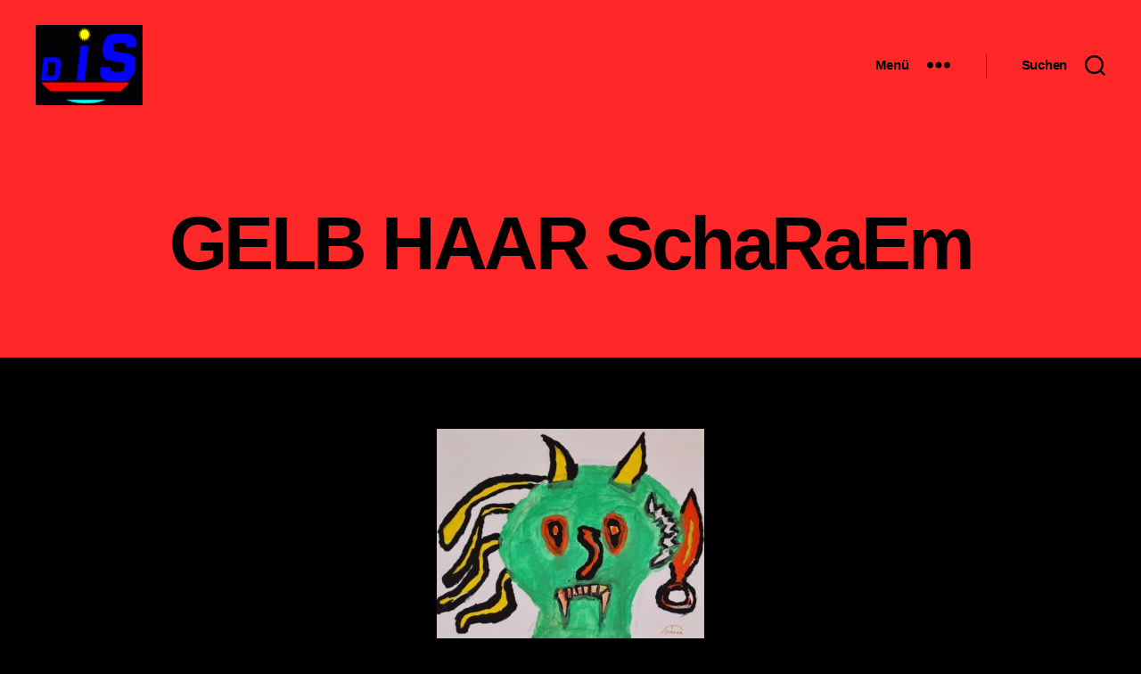

--- FILE ---
content_type: text/html; charset=UTF-8
request_url: https://www.dis-film.at/gelb-haar/
body_size: 14682
content:
<!DOCTYPE html>

<html class="no-js" lang="de">

	<head>

		<meta charset="UTF-8">
		<meta name="viewport" content="width=device-width, initial-scale=1.0" >

		<link rel="profile" href="https://gmpg.org/xfn/11">

		<title>GELB HAAR    SchaRaEm &#8211; DIS &#8211; FILM &#8211; k u n s t</title>
<meta name='robots' content='max-image-preview:large' />
<link rel='dns-prefetch' href='//dis-film.at' />
<link rel="alternate" type="application/rss+xml" title="DIS - FILM - k u n s t &raquo; Feed" href="https://www.dis-film.at/feed/" />
<link rel="alternate" type="application/rss+xml" title="DIS - FILM - k u n s t &raquo; Kommentar-Feed" href="https://www.dis-film.at/comments/feed/" />
<link rel="alternate" title="oEmbed (JSON)" type="application/json+oembed" href="https://www.dis-film.at/wp-json/oembed/1.0/embed?url=https%3A%2F%2Fwww.dis-film.at%2Fgelb-haar%2F" />
<link rel="alternate" title="oEmbed (XML)" type="text/xml+oembed" href="https://www.dis-film.at/wp-json/oembed/1.0/embed?url=https%3A%2F%2Fwww.dis-film.at%2Fgelb-haar%2F&#038;format=xml" />
<style id='wp-img-auto-sizes-contain-inline-css'>
img:is([sizes=auto i],[sizes^="auto," i]){contain-intrinsic-size:3000px 1500px}
/*# sourceURL=wp-img-auto-sizes-contain-inline-css */
</style>
<style id='wp-emoji-styles-inline-css'>

	img.wp-smiley, img.emoji {
		display: inline !important;
		border: none !important;
		box-shadow: none !important;
		height: 1em !important;
		width: 1em !important;
		margin: 0 0.07em !important;
		vertical-align: -0.1em !important;
		background: none !important;
		padding: 0 !important;
	}
/*# sourceURL=wp-emoji-styles-inline-css */
</style>
<style id='wp-block-library-inline-css'>
:root{--wp-block-synced-color:#7a00df;--wp-block-synced-color--rgb:122,0,223;--wp-bound-block-color:var(--wp-block-synced-color);--wp-editor-canvas-background:#ddd;--wp-admin-theme-color:#007cba;--wp-admin-theme-color--rgb:0,124,186;--wp-admin-theme-color-darker-10:#006ba1;--wp-admin-theme-color-darker-10--rgb:0,107,160.5;--wp-admin-theme-color-darker-20:#005a87;--wp-admin-theme-color-darker-20--rgb:0,90,135;--wp-admin-border-width-focus:2px}@media (min-resolution:192dpi){:root{--wp-admin-border-width-focus:1.5px}}.wp-element-button{cursor:pointer}:root .has-very-light-gray-background-color{background-color:#eee}:root .has-very-dark-gray-background-color{background-color:#313131}:root .has-very-light-gray-color{color:#eee}:root .has-very-dark-gray-color{color:#313131}:root .has-vivid-green-cyan-to-vivid-cyan-blue-gradient-background{background:linear-gradient(135deg,#00d084,#0693e3)}:root .has-purple-crush-gradient-background{background:linear-gradient(135deg,#34e2e4,#4721fb 50%,#ab1dfe)}:root .has-hazy-dawn-gradient-background{background:linear-gradient(135deg,#faaca8,#dad0ec)}:root .has-subdued-olive-gradient-background{background:linear-gradient(135deg,#fafae1,#67a671)}:root .has-atomic-cream-gradient-background{background:linear-gradient(135deg,#fdd79a,#004a59)}:root .has-nightshade-gradient-background{background:linear-gradient(135deg,#330968,#31cdcf)}:root .has-midnight-gradient-background{background:linear-gradient(135deg,#020381,#2874fc)}:root{--wp--preset--font-size--normal:16px;--wp--preset--font-size--huge:42px}.has-regular-font-size{font-size:1em}.has-larger-font-size{font-size:2.625em}.has-normal-font-size{font-size:var(--wp--preset--font-size--normal)}.has-huge-font-size{font-size:var(--wp--preset--font-size--huge)}.has-text-align-center{text-align:center}.has-text-align-left{text-align:left}.has-text-align-right{text-align:right}.has-fit-text{white-space:nowrap!important}#end-resizable-editor-section{display:none}.aligncenter{clear:both}.items-justified-left{justify-content:flex-start}.items-justified-center{justify-content:center}.items-justified-right{justify-content:flex-end}.items-justified-space-between{justify-content:space-between}.screen-reader-text{border:0;clip-path:inset(50%);height:1px;margin:-1px;overflow:hidden;padding:0;position:absolute;width:1px;word-wrap:normal!important}.screen-reader-text:focus{background-color:#ddd;clip-path:none;color:#444;display:block;font-size:1em;height:auto;left:5px;line-height:normal;padding:15px 23px 14px;text-decoration:none;top:5px;width:auto;z-index:100000}html :where(.has-border-color){border-style:solid}html :where([style*=border-top-color]){border-top-style:solid}html :where([style*=border-right-color]){border-right-style:solid}html :where([style*=border-bottom-color]){border-bottom-style:solid}html :where([style*=border-left-color]){border-left-style:solid}html :where([style*=border-width]){border-style:solid}html :where([style*=border-top-width]){border-top-style:solid}html :where([style*=border-right-width]){border-right-style:solid}html :where([style*=border-bottom-width]){border-bottom-style:solid}html :where([style*=border-left-width]){border-left-style:solid}html :where(img[class*=wp-image-]){height:auto;max-width:100%}:where(figure){margin:0 0 1em}html :where(.is-position-sticky){--wp-admin--admin-bar--position-offset:var(--wp-admin--admin-bar--height,0px)}@media screen and (max-width:600px){html :where(.is-position-sticky){--wp-admin--admin-bar--position-offset:0px}}

/*# sourceURL=wp-block-library-inline-css */
</style><style id='global-styles-inline-css'>
:root{--wp--preset--aspect-ratio--square: 1;--wp--preset--aspect-ratio--4-3: 4/3;--wp--preset--aspect-ratio--3-4: 3/4;--wp--preset--aspect-ratio--3-2: 3/2;--wp--preset--aspect-ratio--2-3: 2/3;--wp--preset--aspect-ratio--16-9: 16/9;--wp--preset--aspect-ratio--9-16: 9/16;--wp--preset--color--black: #000000;--wp--preset--color--cyan-bluish-gray: #abb8c3;--wp--preset--color--white: #ffffff;--wp--preset--color--pale-pink: #f78da7;--wp--preset--color--vivid-red: #cf2e2e;--wp--preset--color--luminous-vivid-orange: #ff6900;--wp--preset--color--luminous-vivid-amber: #fcb900;--wp--preset--color--light-green-cyan: #7bdcb5;--wp--preset--color--vivid-green-cyan: #00d084;--wp--preset--color--pale-cyan-blue: #8ed1fc;--wp--preset--color--vivid-cyan-blue: #0693e3;--wp--preset--color--vivid-purple: #9b51e0;--wp--preset--color--accent: #d9305d;--wp--preset--color--primary: #ffffff;--wp--preset--color--secondary: #7c7c7c;--wp--preset--color--subtle-background: #262626;--wp--preset--color--background: #000000;--wp--preset--gradient--vivid-cyan-blue-to-vivid-purple: linear-gradient(135deg,rgb(6,147,227) 0%,rgb(155,81,224) 100%);--wp--preset--gradient--light-green-cyan-to-vivid-green-cyan: linear-gradient(135deg,rgb(122,220,180) 0%,rgb(0,208,130) 100%);--wp--preset--gradient--luminous-vivid-amber-to-luminous-vivid-orange: linear-gradient(135deg,rgb(252,185,0) 0%,rgb(255,105,0) 100%);--wp--preset--gradient--luminous-vivid-orange-to-vivid-red: linear-gradient(135deg,rgb(255,105,0) 0%,rgb(207,46,46) 100%);--wp--preset--gradient--very-light-gray-to-cyan-bluish-gray: linear-gradient(135deg,rgb(238,238,238) 0%,rgb(169,184,195) 100%);--wp--preset--gradient--cool-to-warm-spectrum: linear-gradient(135deg,rgb(74,234,220) 0%,rgb(151,120,209) 20%,rgb(207,42,186) 40%,rgb(238,44,130) 60%,rgb(251,105,98) 80%,rgb(254,248,76) 100%);--wp--preset--gradient--blush-light-purple: linear-gradient(135deg,rgb(255,206,236) 0%,rgb(152,150,240) 100%);--wp--preset--gradient--blush-bordeaux: linear-gradient(135deg,rgb(254,205,165) 0%,rgb(254,45,45) 50%,rgb(107,0,62) 100%);--wp--preset--gradient--luminous-dusk: linear-gradient(135deg,rgb(255,203,112) 0%,rgb(199,81,192) 50%,rgb(65,88,208) 100%);--wp--preset--gradient--pale-ocean: linear-gradient(135deg,rgb(255,245,203) 0%,rgb(182,227,212) 50%,rgb(51,167,181) 100%);--wp--preset--gradient--electric-grass: linear-gradient(135deg,rgb(202,248,128) 0%,rgb(113,206,126) 100%);--wp--preset--gradient--midnight: linear-gradient(135deg,rgb(2,3,129) 0%,rgb(40,116,252) 100%);--wp--preset--font-size--small: 18px;--wp--preset--font-size--medium: 20px;--wp--preset--font-size--large: 26.25px;--wp--preset--font-size--x-large: 42px;--wp--preset--font-size--normal: 21px;--wp--preset--font-size--larger: 32px;--wp--preset--spacing--20: 0.44rem;--wp--preset--spacing--30: 0.67rem;--wp--preset--spacing--40: 1rem;--wp--preset--spacing--50: 1.5rem;--wp--preset--spacing--60: 2.25rem;--wp--preset--spacing--70: 3.38rem;--wp--preset--spacing--80: 5.06rem;--wp--preset--shadow--natural: 6px 6px 9px rgba(0, 0, 0, 0.2);--wp--preset--shadow--deep: 12px 12px 50px rgba(0, 0, 0, 0.4);--wp--preset--shadow--sharp: 6px 6px 0px rgba(0, 0, 0, 0.2);--wp--preset--shadow--outlined: 6px 6px 0px -3px rgb(255, 255, 255), 6px 6px rgb(0, 0, 0);--wp--preset--shadow--crisp: 6px 6px 0px rgb(0, 0, 0);}:where(.is-layout-flex){gap: 0.5em;}:where(.is-layout-grid){gap: 0.5em;}body .is-layout-flex{display: flex;}.is-layout-flex{flex-wrap: wrap;align-items: center;}.is-layout-flex > :is(*, div){margin: 0;}body .is-layout-grid{display: grid;}.is-layout-grid > :is(*, div){margin: 0;}:where(.wp-block-columns.is-layout-flex){gap: 2em;}:where(.wp-block-columns.is-layout-grid){gap: 2em;}:where(.wp-block-post-template.is-layout-flex){gap: 1.25em;}:where(.wp-block-post-template.is-layout-grid){gap: 1.25em;}.has-black-color{color: var(--wp--preset--color--black) !important;}.has-cyan-bluish-gray-color{color: var(--wp--preset--color--cyan-bluish-gray) !important;}.has-white-color{color: var(--wp--preset--color--white) !important;}.has-pale-pink-color{color: var(--wp--preset--color--pale-pink) !important;}.has-vivid-red-color{color: var(--wp--preset--color--vivid-red) !important;}.has-luminous-vivid-orange-color{color: var(--wp--preset--color--luminous-vivid-orange) !important;}.has-luminous-vivid-amber-color{color: var(--wp--preset--color--luminous-vivid-amber) !important;}.has-light-green-cyan-color{color: var(--wp--preset--color--light-green-cyan) !important;}.has-vivid-green-cyan-color{color: var(--wp--preset--color--vivid-green-cyan) !important;}.has-pale-cyan-blue-color{color: var(--wp--preset--color--pale-cyan-blue) !important;}.has-vivid-cyan-blue-color{color: var(--wp--preset--color--vivid-cyan-blue) !important;}.has-vivid-purple-color{color: var(--wp--preset--color--vivid-purple) !important;}.has-black-background-color{background-color: var(--wp--preset--color--black) !important;}.has-cyan-bluish-gray-background-color{background-color: var(--wp--preset--color--cyan-bluish-gray) !important;}.has-white-background-color{background-color: var(--wp--preset--color--white) !important;}.has-pale-pink-background-color{background-color: var(--wp--preset--color--pale-pink) !important;}.has-vivid-red-background-color{background-color: var(--wp--preset--color--vivid-red) !important;}.has-luminous-vivid-orange-background-color{background-color: var(--wp--preset--color--luminous-vivid-orange) !important;}.has-luminous-vivid-amber-background-color{background-color: var(--wp--preset--color--luminous-vivid-amber) !important;}.has-light-green-cyan-background-color{background-color: var(--wp--preset--color--light-green-cyan) !important;}.has-vivid-green-cyan-background-color{background-color: var(--wp--preset--color--vivid-green-cyan) !important;}.has-pale-cyan-blue-background-color{background-color: var(--wp--preset--color--pale-cyan-blue) !important;}.has-vivid-cyan-blue-background-color{background-color: var(--wp--preset--color--vivid-cyan-blue) !important;}.has-vivid-purple-background-color{background-color: var(--wp--preset--color--vivid-purple) !important;}.has-black-border-color{border-color: var(--wp--preset--color--black) !important;}.has-cyan-bluish-gray-border-color{border-color: var(--wp--preset--color--cyan-bluish-gray) !important;}.has-white-border-color{border-color: var(--wp--preset--color--white) !important;}.has-pale-pink-border-color{border-color: var(--wp--preset--color--pale-pink) !important;}.has-vivid-red-border-color{border-color: var(--wp--preset--color--vivid-red) !important;}.has-luminous-vivid-orange-border-color{border-color: var(--wp--preset--color--luminous-vivid-orange) !important;}.has-luminous-vivid-amber-border-color{border-color: var(--wp--preset--color--luminous-vivid-amber) !important;}.has-light-green-cyan-border-color{border-color: var(--wp--preset--color--light-green-cyan) !important;}.has-vivid-green-cyan-border-color{border-color: var(--wp--preset--color--vivid-green-cyan) !important;}.has-pale-cyan-blue-border-color{border-color: var(--wp--preset--color--pale-cyan-blue) !important;}.has-vivid-cyan-blue-border-color{border-color: var(--wp--preset--color--vivid-cyan-blue) !important;}.has-vivid-purple-border-color{border-color: var(--wp--preset--color--vivid-purple) !important;}.has-vivid-cyan-blue-to-vivid-purple-gradient-background{background: var(--wp--preset--gradient--vivid-cyan-blue-to-vivid-purple) !important;}.has-light-green-cyan-to-vivid-green-cyan-gradient-background{background: var(--wp--preset--gradient--light-green-cyan-to-vivid-green-cyan) !important;}.has-luminous-vivid-amber-to-luminous-vivid-orange-gradient-background{background: var(--wp--preset--gradient--luminous-vivid-amber-to-luminous-vivid-orange) !important;}.has-luminous-vivid-orange-to-vivid-red-gradient-background{background: var(--wp--preset--gradient--luminous-vivid-orange-to-vivid-red) !important;}.has-very-light-gray-to-cyan-bluish-gray-gradient-background{background: var(--wp--preset--gradient--very-light-gray-to-cyan-bluish-gray) !important;}.has-cool-to-warm-spectrum-gradient-background{background: var(--wp--preset--gradient--cool-to-warm-spectrum) !important;}.has-blush-light-purple-gradient-background{background: var(--wp--preset--gradient--blush-light-purple) !important;}.has-blush-bordeaux-gradient-background{background: var(--wp--preset--gradient--blush-bordeaux) !important;}.has-luminous-dusk-gradient-background{background: var(--wp--preset--gradient--luminous-dusk) !important;}.has-pale-ocean-gradient-background{background: var(--wp--preset--gradient--pale-ocean) !important;}.has-electric-grass-gradient-background{background: var(--wp--preset--gradient--electric-grass) !important;}.has-midnight-gradient-background{background: var(--wp--preset--gradient--midnight) !important;}.has-small-font-size{font-size: var(--wp--preset--font-size--small) !important;}.has-medium-font-size{font-size: var(--wp--preset--font-size--medium) !important;}.has-large-font-size{font-size: var(--wp--preset--font-size--large) !important;}.has-x-large-font-size{font-size: var(--wp--preset--font-size--x-large) !important;}
/*# sourceURL=global-styles-inline-css */
</style>

<style id='classic-theme-styles-inline-css'>
/*! This file is auto-generated */
.wp-block-button__link{color:#fff;background-color:#32373c;border-radius:9999px;box-shadow:none;text-decoration:none;padding:calc(.667em + 2px) calc(1.333em + 2px);font-size:1.125em}.wp-block-file__button{background:#32373c;color:#fff;text-decoration:none}
/*# sourceURL=/wp-includes/css/classic-themes.min.css */
</style>
<link rel='stylesheet' id='twentytwenty-style-css' href='https://dis-film.at/wp-content/themes/twentytwenty/style.css?ver=2.2' media='all' />
<style id='twentytwenty-style-inline-css'>
.color-accent,.color-accent-hover:hover,.color-accent-hover:focus,:root .has-accent-color,.has-drop-cap:not(:focus):first-letter,.wp-block-button.is-style-outline,a { color: #d9305d; }blockquote,.border-color-accent,.border-color-accent-hover:hover,.border-color-accent-hover:focus { border-color: #d9305d; }button,.button,.faux-button,.wp-block-button__link,.wp-block-file .wp-block-file__button,input[type="button"],input[type="reset"],input[type="submit"],.bg-accent,.bg-accent-hover:hover,.bg-accent-hover:focus,:root .has-accent-background-color,.comment-reply-link { background-color: #d9305d; }.fill-children-accent,.fill-children-accent * { fill: #d9305d; }:root .has-background-color,button,.button,.faux-button,.wp-block-button__link,.wp-block-file__button,input[type="button"],input[type="reset"],input[type="submit"],.wp-block-button,.comment-reply-link,.has-background.has-primary-background-color:not(.has-text-color),.has-background.has-primary-background-color *:not(.has-text-color),.has-background.has-accent-background-color:not(.has-text-color),.has-background.has-accent-background-color *:not(.has-text-color) { color: #000000; }:root .has-background-background-color { background-color: #000000; }body,.entry-title a,:root .has-primary-color { color: #ffffff; }:root .has-primary-background-color { background-color: #ffffff; }cite,figcaption,.wp-caption-text,.post-meta,.entry-content .wp-block-archives li,.entry-content .wp-block-categories li,.entry-content .wp-block-latest-posts li,.wp-block-latest-comments__comment-date,.wp-block-latest-posts__post-date,.wp-block-embed figcaption,.wp-block-image figcaption,.wp-block-pullquote cite,.comment-metadata,.comment-respond .comment-notes,.comment-respond .logged-in-as,.pagination .dots,.entry-content hr:not(.has-background),hr.styled-separator,:root .has-secondary-color { color: #7c7c7c; }:root .has-secondary-background-color { background-color: #7c7c7c; }pre,fieldset,input,textarea,table,table *,hr { border-color: #262626; }caption,code,code,kbd,samp,.wp-block-table.is-style-stripes tbody tr:nth-child(odd),:root .has-subtle-background-background-color { background-color: #262626; }.wp-block-table.is-style-stripes { border-bottom-color: #262626; }.wp-block-latest-posts.is-grid li { border-top-color: #262626; }:root .has-subtle-background-color { color: #262626; }body:not(.overlay-header) .primary-menu > li > a,body:not(.overlay-header) .primary-menu > li > .icon,.modal-menu a,.footer-menu a, .footer-widgets a,#site-footer .wp-block-button.is-style-outline,.wp-block-pullquote:before,.singular:not(.overlay-header) .entry-header a,.archive-header a,.header-footer-group .color-accent,.header-footer-group .color-accent-hover:hover { color: #420011; }.social-icons a,#site-footer button:not(.toggle),#site-footer .button,#site-footer .faux-button,#site-footer .wp-block-button__link,#site-footer .wp-block-file__button,#site-footer input[type="button"],#site-footer input[type="reset"],#site-footer input[type="submit"] { background-color: #420011; }.social-icons a,body:not(.overlay-header) .primary-menu ul,.header-footer-group button,.header-footer-group .button,.header-footer-group .faux-button,.header-footer-group .wp-block-button:not(.is-style-outline) .wp-block-button__link,.header-footer-group .wp-block-file__button,.header-footer-group input[type="button"],.header-footer-group input[type="reset"],.header-footer-group input[type="submit"] { color: #ff2828; }#site-header,.footer-nav-widgets-wrapper,#site-footer,.menu-modal,.menu-modal-inner,.search-modal-inner,.archive-header,.singular .entry-header,.singular .featured-media:before,.wp-block-pullquote:before { background-color: #ff2828; }.header-footer-group,body:not(.overlay-header) #site-header .toggle,.menu-modal .toggle { color: #000000; }body:not(.overlay-header) .primary-menu ul { background-color: #000000; }body:not(.overlay-header) .primary-menu > li > ul:after { border-bottom-color: #000000; }body:not(.overlay-header) .primary-menu ul ul:after { border-left-color: #000000; }.site-description,body:not(.overlay-header) .toggle-inner .toggle-text,.widget .post-date,.widget .rss-date,.widget_archive li,.widget_categories li,.widget cite,.widget_pages li,.widget_meta li,.widget_nav_menu li,.powered-by-wordpress,.to-the-top,.singular .entry-header .post-meta,.singular:not(.overlay-header) .entry-header .post-meta a { color: #220b0b; }.header-footer-group pre,.header-footer-group fieldset,.header-footer-group input,.header-footer-group textarea,.header-footer-group table,.header-footer-group table *,.footer-nav-widgets-wrapper,#site-footer,.menu-modal nav *,.footer-widgets-outer-wrapper,.footer-top { border-color: #d90202; }.header-footer-group table caption,body:not(.overlay-header) .header-inner .toggle-wrapper::before { background-color: #d90202; }
/*# sourceURL=twentytwenty-style-inline-css */
</style>
<link rel='stylesheet' id='twentytwenty-print-style-css' href='https://dis-film.at/wp-content/themes/twentytwenty/print.css?ver=2.2' media='print' />
<script src="https://dis-film.at/wp-content/themes/twentytwenty/assets/js/index.js?ver=2.2" id="twentytwenty-js-js" async></script>
<link rel="https://api.w.org/" href="https://www.dis-film.at/wp-json/" /><link rel="alternate" title="JSON" type="application/json" href="https://www.dis-film.at/wp-json/wp/v2/pages/740" /><link rel="EditURI" type="application/rsd+xml" title="RSD" href="https://www.dis-film.at/xmlrpc.php?rsd" />
<meta name="generator" content="WordPress 6.9" />
<link rel="canonical" href="https://www.dis-film.at/gelb-haar/" />
<link rel='shortlink' href='https://www.dis-film.at/?p=740' />
	<script>document.documentElement.className = document.documentElement.className.replace( 'no-js', 'js' );</script>
	<style id="custom-background-css">
body.custom-background { background-color: #000000; }
</style>
	
	</head>

	<body class="wp-singular page-template-default page page-id-740 custom-background wp-custom-logo wp-embed-responsive wp-theme-twentytwenty singular enable-search-modal missing-post-thumbnail has-no-pagination not-showing-comments show-avatars footer-top-visible">

		<a class="skip-link screen-reader-text" href="#site-content">Direkt zum Inhalt wechseln</a>
		<header id="site-header" class="header-footer-group">

			<div class="header-inner section-inner">

				<div class="header-titles-wrapper">

					
						<button class="toggle search-toggle mobile-search-toggle" data-toggle-target=".search-modal" data-toggle-body-class="showing-search-modal" data-set-focus=".search-modal .search-field" aria-expanded="false">
							<span class="toggle-inner">
								<span class="toggle-icon">
									<svg class="svg-icon" aria-hidden="true" role="img" focusable="false" xmlns="http://www.w3.org/2000/svg" width="23" height="23" viewBox="0 0 23 23"><path d="M38.710696,48.0601792 L43,52.3494831 L41.3494831,54 L37.0601792,49.710696 C35.2632422,51.1481185 32.9839107,52.0076499 30.5038249,52.0076499 C24.7027226,52.0076499 20,47.3049272 20,41.5038249 C20,35.7027226 24.7027226,31 30.5038249,31 C36.3049272,31 41.0076499,35.7027226 41.0076499,41.5038249 C41.0076499,43.9839107 40.1481185,46.2632422 38.710696,48.0601792 Z M36.3875844,47.1716785 C37.8030221,45.7026647 38.6734666,43.7048964 38.6734666,41.5038249 C38.6734666,36.9918565 35.0157934,33.3341833 30.5038249,33.3341833 C25.9918565,33.3341833 22.3341833,36.9918565 22.3341833,41.5038249 C22.3341833,46.0157934 25.9918565,49.6734666 30.5038249,49.6734666 C32.7048964,49.6734666 34.7026647,48.8030221 36.1716785,47.3875844 C36.2023931,47.347638 36.2360451,47.3092237 36.2726343,47.2726343 C36.3092237,47.2360451 36.347638,47.2023931 36.3875844,47.1716785 Z" transform="translate(-20 -31)" /></svg>								</span>
								<span class="toggle-text">Suchen</span>
							</span>
						</button><!-- .search-toggle -->

					
					<div class="header-titles">

						<div class="site-logo faux-heading"><a href="https://www.dis-film.at/" class="custom-logo-link" rel="home"><img width="124" height="93" style="height: 93px;" src="https://dis-film.at/wp-content/uploads/2017/11/cropped-cropped-DISLogo-1.gif" class="custom-logo" alt="DIS &#8211; FILM &#8211; k u n s t" decoding="async" /></a><span class="screen-reader-text">DIS - FILM - k u n s t</span></div>
					</div><!-- .header-titles -->

					<button class="toggle nav-toggle mobile-nav-toggle" data-toggle-target=".menu-modal"  data-toggle-body-class="showing-menu-modal" aria-expanded="false" data-set-focus=".close-nav-toggle">
						<span class="toggle-inner">
							<span class="toggle-icon">
								<svg class="svg-icon" aria-hidden="true" role="img" focusable="false" xmlns="http://www.w3.org/2000/svg" width="26" height="7" viewBox="0 0 26 7"><path fill-rule="evenodd" d="M332.5,45 C330.567003,45 329,43.4329966 329,41.5 C329,39.5670034 330.567003,38 332.5,38 C334.432997,38 336,39.5670034 336,41.5 C336,43.4329966 334.432997,45 332.5,45 Z M342,45 C340.067003,45 338.5,43.4329966 338.5,41.5 C338.5,39.5670034 340.067003,38 342,38 C343.932997,38 345.5,39.5670034 345.5,41.5 C345.5,43.4329966 343.932997,45 342,45 Z M351.5,45 C349.567003,45 348,43.4329966 348,41.5 C348,39.5670034 349.567003,38 351.5,38 C353.432997,38 355,39.5670034 355,41.5 C355,43.4329966 353.432997,45 351.5,45 Z" transform="translate(-329 -38)" /></svg>							</span>
							<span class="toggle-text">Menü</span>
						</span>
					</button><!-- .nav-toggle -->

				</div><!-- .header-titles-wrapper -->

				<div class="header-navigation-wrapper">

					
						<div class="header-toggles hide-no-js">

						
							<div class="toggle-wrapper nav-toggle-wrapper has-expanded-menu">

								<button class="toggle nav-toggle desktop-nav-toggle" data-toggle-target=".menu-modal" data-toggle-body-class="showing-menu-modal" aria-expanded="false" data-set-focus=".close-nav-toggle">
									<span class="toggle-inner">
										<span class="toggle-text">Menü</span>
										<span class="toggle-icon">
											<svg class="svg-icon" aria-hidden="true" role="img" focusable="false" xmlns="http://www.w3.org/2000/svg" width="26" height="7" viewBox="0 0 26 7"><path fill-rule="evenodd" d="M332.5,45 C330.567003,45 329,43.4329966 329,41.5 C329,39.5670034 330.567003,38 332.5,38 C334.432997,38 336,39.5670034 336,41.5 C336,43.4329966 334.432997,45 332.5,45 Z M342,45 C340.067003,45 338.5,43.4329966 338.5,41.5 C338.5,39.5670034 340.067003,38 342,38 C343.932997,38 345.5,39.5670034 345.5,41.5 C345.5,43.4329966 343.932997,45 342,45 Z M351.5,45 C349.567003,45 348,43.4329966 348,41.5 C348,39.5670034 349.567003,38 351.5,38 C353.432997,38 355,39.5670034 355,41.5 C355,43.4329966 353.432997,45 351.5,45 Z" transform="translate(-329 -38)" /></svg>										</span>
									</span>
								</button><!-- .nav-toggle -->

							</div><!-- .nav-toggle-wrapper -->

							
							<div class="toggle-wrapper search-toggle-wrapper">

								<button class="toggle search-toggle desktop-search-toggle" data-toggle-target=".search-modal" data-toggle-body-class="showing-search-modal" data-set-focus=".search-modal .search-field" aria-expanded="false">
									<span class="toggle-inner">
										<svg class="svg-icon" aria-hidden="true" role="img" focusable="false" xmlns="http://www.w3.org/2000/svg" width="23" height="23" viewBox="0 0 23 23"><path d="M38.710696,48.0601792 L43,52.3494831 L41.3494831,54 L37.0601792,49.710696 C35.2632422,51.1481185 32.9839107,52.0076499 30.5038249,52.0076499 C24.7027226,52.0076499 20,47.3049272 20,41.5038249 C20,35.7027226 24.7027226,31 30.5038249,31 C36.3049272,31 41.0076499,35.7027226 41.0076499,41.5038249 C41.0076499,43.9839107 40.1481185,46.2632422 38.710696,48.0601792 Z M36.3875844,47.1716785 C37.8030221,45.7026647 38.6734666,43.7048964 38.6734666,41.5038249 C38.6734666,36.9918565 35.0157934,33.3341833 30.5038249,33.3341833 C25.9918565,33.3341833 22.3341833,36.9918565 22.3341833,41.5038249 C22.3341833,46.0157934 25.9918565,49.6734666 30.5038249,49.6734666 C32.7048964,49.6734666 34.7026647,48.8030221 36.1716785,47.3875844 C36.2023931,47.347638 36.2360451,47.3092237 36.2726343,47.2726343 C36.3092237,47.2360451 36.347638,47.2023931 36.3875844,47.1716785 Z" transform="translate(-20 -31)" /></svg>										<span class="toggle-text">Suchen</span>
									</span>
								</button><!-- .search-toggle -->

							</div>

							
						</div><!-- .header-toggles -->
						
				</div><!-- .header-navigation-wrapper -->

			</div><!-- .header-inner -->

			<div class="search-modal cover-modal header-footer-group" data-modal-target-string=".search-modal" role="dialog" aria-modal="true" aria-label="Suche">

	<div class="search-modal-inner modal-inner">

		<div class="section-inner">

			<form role="search" aria-label="Suche nach:" method="get" class="search-form" action="https://www.dis-film.at/">
	<label for="search-form-1">
		<span class="screen-reader-text">
			Suche nach:		</span>
		<input type="search" id="search-form-1" class="search-field" placeholder="Suche &hellip;" value="" name="s" />
	</label>
	<input type="submit" class="search-submit" value="Suchen" />
</form>

			<button class="toggle search-untoggle close-search-toggle fill-children-current-color" data-toggle-target=".search-modal" data-toggle-body-class="showing-search-modal" data-set-focus=".search-modal .search-field">
				<span class="screen-reader-text">
					Suche schließen				</span>
				<svg class="svg-icon" aria-hidden="true" role="img" focusable="false" xmlns="http://www.w3.org/2000/svg" width="16" height="16" viewBox="0 0 16 16"><polygon fill="" fill-rule="evenodd" points="6.852 7.649 .399 1.195 1.445 .149 7.899 6.602 14.352 .149 15.399 1.195 8.945 7.649 15.399 14.102 14.352 15.149 7.899 8.695 1.445 15.149 .399 14.102" /></svg>			</button><!-- .search-toggle -->

		</div><!-- .section-inner -->

	</div><!-- .search-modal-inner -->

</div><!-- .menu-modal -->

		</header><!-- #site-header -->

		
<div class="menu-modal cover-modal header-footer-group" data-modal-target-string=".menu-modal">

	<div class="menu-modal-inner modal-inner">

		<div class="menu-wrapper section-inner">

			<div class="menu-top">

				<button class="toggle close-nav-toggle fill-children-current-color" data-toggle-target=".menu-modal" data-toggle-body-class="showing-menu-modal" data-set-focus=".menu-modal">
					<span class="toggle-text">Menü schließen</span>
					<svg class="svg-icon" aria-hidden="true" role="img" focusable="false" xmlns="http://www.w3.org/2000/svg" width="16" height="16" viewBox="0 0 16 16"><polygon fill="" fill-rule="evenodd" points="6.852 7.649 .399 1.195 1.445 .149 7.899 6.602 14.352 .149 15.399 1.195 8.945 7.649 15.399 14.102 14.352 15.149 7.899 8.695 1.445 15.149 .399 14.102" /></svg>				</button><!-- .nav-toggle -->

				
					<nav class="expanded-menu mobile-menu" aria-label="Erweitert">

						<ul class="modal-menu reset-list-style">
							<li id="menu-item-1931" class="menu-item menu-item-type-post_type menu-item-object-page menu-item-1931"><div class="ancestor-wrapper"><a href="https://www.dis-film.at/scharaem-ein-glas-prosecco-im-sueden/">SchaRaEm – Ein Glas Prosecco im Süden</a></div><!-- .ancestor-wrapper --></li>
<li id="menu-item-1922" class="menu-item menu-item-type-post_type menu-item-object-page menu-item-1922"><div class="ancestor-wrapper"><a href="https://www.dis-film.at/scharaem-wir-feiern-auf-der-skihuetten-silvester-offizielles-musikvideo/">SchaRaEm – Wir feiern auf der Skihütten Silvester – Offizielles Musikvideo</a></div><!-- .ancestor-wrapper --></li>
<li id="menu-item-1914" class="menu-item menu-item-type-post_type menu-item-object-page menu-item-1914"><div class="ancestor-wrapper"><a href="https://www.dis-film.at/scharaem-der-rote-glasierte-apfel-offizielles-musikvideo/">SchaRaEm Der rote glasierte Apfel Offizielles Musikvideo</a></div><!-- .ancestor-wrapper --></li>
<li id="menu-item-1904" class="menu-item menu-item-type-post_type menu-item-object-page menu-item-1904"><div class="ancestor-wrapper"><a href="https://www.dis-film.at/1903-2/">SchaRaEm – Du Fröhliche Weihnachtsnacht Nacht-Offizielles Musikvideo</a></div><!-- .ancestor-wrapper --></li>
<li id="menu-item-1895" class="menu-item menu-item-type-post_type menu-item-object-page menu-item-1895"><div class="ancestor-wrapper"><a href="https://www.dis-film.at/05-12-2025-perchtenlauf-krampuslauf-run-radenthein-kaernten-carinthia/">05.12.2025 Perchtenlauf &#038; Krampuslauf Run Radenthein Kärnten Carinthia</a></div><!-- .ancestor-wrapper --></li>
<li id="menu-item-1886" class="menu-item menu-item-type-post_type menu-item-object-page menu-item-1886"><div class="ancestor-wrapper"><a href="https://www.dis-film.at/villacher-krampuslauf-28-11-2025-kaernten-carinthia/">Villacher Krampuslauf 28.11.2025  Kärnten/Carinthia</a></div><!-- .ancestor-wrapper --></li>
<li id="menu-item-1878" class="menu-item menu-item-type-post_type menu-item-object-page menu-item-1878"><div class="ancestor-wrapper"><a href="https://www.dis-film.at/scharaem-die-kuh-sagt-mu-mu-offizielles-musikvideo/">SchaRaEm – die Kuh sagt mu mu – Offizielles Musikvideo</a></div><!-- .ancestor-wrapper --></li>
<li id="menu-item-1869" class="menu-item menu-item-type-post_type menu-item-object-page menu-item-1869"><div class="ancestor-wrapper"><a href="https://www.dis-film.at/scharaem-all-people-have-only-one-earth-crazy-offizielles-musikvideo/">SchaRaEm – All people have only one Earth crazy – Offizielles Musikvideo</a></div><!-- .ancestor-wrapper --></li>
<li id="menu-item-1862" class="menu-item menu-item-type-post_type menu-item-object-page menu-item-1862"><div class="ancestor-wrapper"><a href="https://www.dis-film.at/scharaem-all-people-have-only-one-earth-life-offizielles-musikvideo/">SchaRaEm – All people have only one Earth life – Offizielles Musikvideo</a></div><!-- .ancestor-wrapper --></li>
<li id="menu-item-1855" class="menu-item menu-item-type-post_type menu-item-object-page menu-item-1855"><div class="ancestor-wrapper"><a href="https://www.dis-film.at/scharaem-alle-menschen-haben-nur-die-eine-erde-party-offizielles-musikvideo/">SchaRaEm – Alle Menschen haben nur die eine Erde (Party) – Offizielles Musikvideo</a></div><!-- .ancestor-wrapper --></li>
<li id="menu-item-1848" class="menu-item menu-item-type-post_type menu-item-object-page menu-item-1848"><div class="ancestor-wrapper"><a href="https://www.dis-film.at/scharaem-in-der-stadt-der-gefuehle-offizielles-musikvideo/">SchaRaEm -In der Stadt der Gefühle- Offizielles Musikvideo</a></div><!-- .ancestor-wrapper --></li>
<li id="menu-item-1817" class="menu-item menu-item-type-post_type menu-item-object-page menu-item-1817"><div class="ancestor-wrapper"><a href="https://www.dis-film.at/bronze-fuer-den-film-die-eiskalte-truhe-von-emanuel-schara-scharaem-festivals-der-film-autoren-fuer-kaernten-tirol-vorarlberg-und-suedtirol-spittal-an-der-drau-2025/">BRONZE für den Film Die eiskalte Truhe von Emanuel Schara SchaRaEm Festivals der Film-Autoren für Kärnten, Tirol, Vorarlberg und Südtirol Spittal an der Drau 2025</a></div><!-- .ancestor-wrapper --></li>
<li id="menu-item-1803" class="menu-item menu-item-type-post_type menu-item-object-page menu-item-1803"><div class="ancestor-wrapper"><a href="https://www.dis-film.at/scharaem-come-in-the-circle-offizielles-musikvideo/">SchaRaEm – come in the circle  (Offizielles Musikvideo)</a></div><!-- .ancestor-wrapper --></li>
<li id="menu-item-1797" class="menu-item menu-item-type-post_type menu-item-object-page menu-item-1797"><div class="ancestor-wrapper"><a href="https://www.dis-film.at/scharaem-das-grauen-es-kommt-offizielles-musikvideo-2025/">SchaRaEm  –  Das Grauen es kommt Offizielles Musikvideo 2025</a></div><!-- .ancestor-wrapper --></li>
<li id="menu-item-1785" class="menu-item menu-item-type-post_type menu-item-object-page menu-item-1785"><div class="ancestor-wrapper"><a href="https://www.dis-film.at/2024-villacher-krampuslauf-kaernten-carinthia-freitag-29-11-2024/">2024  Villacher Krampuslauf  Kärnten  Carinthia Freitag, 29.11.2024</a></div><!-- .ancestor-wrapper --></li>
<li id="menu-item-1774" class="menu-item menu-item-type-post_type menu-item-object-page menu-item-1774"><div class="ancestor-wrapper"><a href="https://www.dis-film.at/scharaem-rote-liebes-wolke-offizielles-musikvideo/">SchaRaEm – Rote Liebes Wolke (Offizielles Musikvideo)</a></div><!-- .ancestor-wrapper --></li>
<li id="menu-item-1764" class="menu-item menu-item-type-post_type menu-item-object-page menu-item-1764"><div class="ancestor-wrapper"><a href="https://www.dis-film.at/1763-2/">SchaRaEm – House Halloween ist da da da o ja (Offizielles Musikvideo) 2024</a></div><!-- .ancestor-wrapper --></li>
<li id="menu-item-1755" class="menu-item menu-item-type-post_type menu-item-object-page menu-item-1755"><div class="ancestor-wrapper"><a href="https://www.dis-film.at/scharaem-helloween-ist-da-da-da-offizielles-musikvideo-2024/">SchaRaEm – Helloween ist da da da (Offizielles Musikvideo) 2024</a></div><!-- .ancestor-wrapper --></li>
<li id="menu-item-1747" class="menu-item menu-item-type-post_type menu-item-object-page menu-item-1747"><div class="ancestor-wrapper"><a href="https://www.dis-film.at/scharaem-der-weltenblinzla-offizielles-musikvideo/">SchaRaEm  – Der Weltenblinzla  (Offizielles Musikvideo)</a></div><!-- .ancestor-wrapper --></li>
<li id="menu-item-1719" class="menu-item menu-item-type-post_type menu-item-object-page menu-item-1719"><div class="ancestor-wrapper"><a href="https://www.dis-film.at/scharaem-house-schwarz-gelber-bienenstock-offizielles-musikvideo/">Schara EM – Ich flieg Vollgas über die Bunte leuchtende Blumenwiese Volksmusik (Offizielles Musikvideo)Party Party</a></div><!-- .ancestor-wrapper --></li>
<li id="menu-item-1728" class="menu-item menu-item-type-post_type menu-item-object-page menu-item-1728"><div class="ancestor-wrapper"><a href="https://www.dis-film.at/schara-em-house-schwarz-gelber-bienenstock-offizielles-musikvideo/">Schara EM – House Schwarz Gelber Bienenstock (Offizielles Musikvideo)</a></div><!-- .ancestor-wrapper --></li>
<li id="menu-item-1707" class="menu-item menu-item-type-post_type menu-item-object-page menu-item-1707"><div class="ancestor-wrapper"><a href="https://www.dis-film.at/scharaem-hier-ist-keiner-allein-offizielles-musikvideo/">SchaRaEm  – Hier ist keiner allein (Offizielles Musikvideo)</a></div><!-- .ancestor-wrapper --></li>
<li id="menu-item-1709" class="menu-item menu-item-type-post_type menu-item-object-page menu-item-1709"><div class="ancestor-wrapper"><a href="https://www.dis-film.at/scharaem-scharz-gelber-bienenstock-offizielles-musikvideo-halloween/">SchaRaEm – Scharz gelber Bienenstock  (Offizielles Musikvideo) Halloween</a></div><!-- .ancestor-wrapper --></li>
<li id="menu-item-1705" class="menu-item menu-item-type-post_type menu-item-object-page menu-item-1705"><div class="ancestor-wrapper"><a href="https://www.dis-film.at/scharaem-die-eiskalte-truhe-offizielles-musikvideo-halloween/">SchaRaEm – Die Eiskalte Truhe (Offizielles Musikvideo)  Halloween</a></div><!-- .ancestor-wrapper --></li>
<li id="menu-item-1688" class="menu-item menu-item-type-post_type menu-item-object-page menu-item-1688"><div class="ancestor-wrapper"><a href="https://www.dis-film.at/gruenes-ding-green-thing/">Grünes Ding green thing</a></div><!-- .ancestor-wrapper --></li>
<li id="menu-item-1644" class="menu-item menu-item-type-post_type menu-item-object-page menu-item-1644"><div class="ancestor-wrapper"><a href="https://www.dis-film.at/weihnachtsmann-santa-claus-scharaem/">Weihnachtsmann Santa Claus</a></div><!-- .ancestor-wrapper --></li>
<li id="menu-item-1656" class="menu-item menu-item-type-post_type menu-item-object-page menu-item-1656"><div class="ancestor-wrapper"><a href="https://www.dis-film.at/schneemann-snowman-scharaem/">Schneemann Snowman</a></div><!-- .ancestor-wrapper --></li>
<li id="menu-item-1648" class="menu-item menu-item-type-post_type menu-item-object-page menu-item-1648"><div class="ancestor-wrapper"><a href="https://www.dis-film.at/waldgeist-forest-spirit-scharaem/">Waldgeist Forest spirit</a></div><!-- .ancestor-wrapper --></li>
<li id="menu-item-1660" class="menu-item menu-item-type-post_type menu-item-object-page menu-item-1660"><div class="ancestor-wrapper"><a href="https://www.dis-film.at/hexe-exdreme-witch-exdreme-scharaem/">Hexe Exdreme Witch Exdreme</a></div><!-- .ancestor-wrapper --></li>
<li id="menu-item-1652" class="menu-item menu-item-type-post_type menu-item-object-page menu-item-1652"><div class="ancestor-wrapper"><a href="https://www.dis-film.at/vampir-vampire-scharaem/">Vampir vampire</a></div><!-- .ancestor-wrapper --></li>
<li id="menu-item-1671" class="menu-item menu-item-type-post_type menu-item-object-page menu-item-1671"><div class="ancestor-wrapper"><a href="https://www.dis-film.at/fisch-fish-scharaem/">Fisch Fish</a></div><!-- .ancestor-wrapper --></li>
<li id="menu-item-1633" class="menu-item menu-item-type-post_type menu-item-object-page menu-item-1633"><div class="ancestor-wrapper"><a href="https://www.dis-film.at/geister-rose-ghost-rose/">Geister Rose Ghost Rose</a></div><!-- .ancestor-wrapper --></li>
<li id="menu-item-1628" class="menu-item menu-item-type-post_type menu-item-object-page menu-item-1628"><div class="ancestor-wrapper"><a href="https://www.dis-film.at/helloween-geister-flugzeug-helloween-ghost-plane/">Helloween Geister Flugzeug Helloween ghost plane</a></div><!-- .ancestor-wrapper --></li>
<li id="menu-item-1623" class="menu-item menu-item-type-post_type menu-item-object-page menu-item-1623"><div class="ancestor-wrapper"><a href="https://www.dis-film.at/helloween-gruenes-gesicht-helloween-green-face/">Helloween grünes Gesicht Helloween green face</a></div><!-- .ancestor-wrapper --></li>
<li id="menu-item-1619" class="menu-item menu-item-type-post_type menu-item-object-page menu-item-1619"><div class="ancestor-wrapper"><a href="https://www.dis-film.at/helloween-rotes-gesicht-helloween-red-face/">Helloween rotes Gesicht Helloween red face</a></div><!-- .ancestor-wrapper --></li>
<li id="menu-item-1615" class="menu-item menu-item-type-post_type menu-item-object-page menu-item-1615"><div class="ancestor-wrapper"><a href="https://www.dis-film.at/qualle-jellyfish/">Qualle jellyfish</a></div><!-- .ancestor-wrapper --></li>
<li id="menu-item-1596" class="menu-item menu-item-type-post_type menu-item-object-page menu-item-1596"><div class="ancestor-wrapper"><a href="https://www.dis-film.at/eis-clown-ice-clown-2/">Eis Clown Ice clown</a></div><!-- .ancestor-wrapper --></li>
<li id="menu-item-1586" class="menu-item menu-item-type-post_type menu-item-object-page menu-item-1586"><div class="ancestor-wrapper"><a href="https://www.dis-film.at/gold-clown/">Gold Clown</a></div><!-- .ancestor-wrapper --></li>
<li id="menu-item-1581" class="menu-item menu-item-type-post_type menu-item-object-page menu-item-1581"><div class="ancestor-wrapper"><a href="https://www.dis-film.at/zeitscheibe-time-slice/">Zeitscheibe Time slice</a></div><!-- .ancestor-wrapper --></li>
<li id="menu-item-1592" class="menu-item menu-item-type-post_type menu-item-object-page menu-item-1592"><div class="ancestor-wrapper"><a href="https://www.dis-film.at/enttaeuschung-disappointment/">Enttäuschung disappointment</a></div><!-- .ancestor-wrapper --></li>
<li id="menu-item-1360" class="menu-item menu-item-type-post_type menu-item-object-page menu-item-1360"><div class="ancestor-wrapper"><a href="https://www.dis-film.at/das-lied-zum-clown-der-clown-in-meinem-herzen-der-brandneue-song-von-michael-bern/">Das Lied zum Clown – „Der Clown in meinem Herzen“ – Der brandneue Song von Michael  Bern</a></div><!-- .ancestor-wrapper --></li>
<li id="menu-item-1269" class="menu-item menu-item-type-post_type menu-item-object-page menu-item-1269"><div class="ancestor-wrapper"><a href="https://www.dis-film.at/michael-bern-der-clown-in-meinen-herzen_/">Michael Bern Der Clown in meinen Herzen SchaRaEm</a></div><!-- .ancestor-wrapper --></li>
<li id="menu-item-1135" class="menu-item menu-item-type-post_type menu-item-object-page menu-item-1135"><div class="ancestor-wrapper"><a href="https://www.dis-film.at/ewige-liebe-tamara-und-michael-bern/">Ewige Liebe – Tamara und Michael Bern</a></div><!-- .ancestor-wrapper --></li>
<li id="menu-item-1431" class="menu-item menu-item-type-post_type menu-item-object-page menu-item-1431"><div class="ancestor-wrapper"><a href="https://www.dis-film.at/gelbes-etwas-something-yellow/">Gelbes Etwas Something yellow</a></div><!-- .ancestor-wrapper --></li>
<li id="menu-item-1435" class="menu-item menu-item-type-post_type menu-item-object-page menu-item-1435"><div class="ancestor-wrapper"><a href="https://www.dis-film.at/ente-duck/">Ente Duck</a></div><!-- .ancestor-wrapper --></li>
<li id="menu-item-1380" class="menu-item menu-item-type-post_type menu-item-object-page menu-item-1380"><div class="ancestor-wrapper"><a href="https://www.dis-film.at/1379-2/">ZLATKO Butik moda Boutique fashion Porec</a></div><!-- .ancestor-wrapper --></li>
<li id="menu-item-1258" class="menu-item menu-item-type-post_type menu-item-object-page menu-item-1258"><div class="ancestor-wrapper"><a href="https://www.dis-film.at/clown-31-bajazzo-dummer-august-eulenspiegel-faxenmacher-35hanswurst-harlekin-komiker-schelm-spassmacher-spassvogel-scharaem/">Clown Lustig SchaRaEm</a></div><!-- .ancestor-wrapper --></li>
<li id="menu-item-1325" class="menu-item menu-item-type-post_type menu-item-object-page menu-item-1325"><div class="ancestor-wrapper"><a href="https://www.dis-film.at/koenig-claun-i-scharaem/">König Claun I SchaRaEm</a></div><!-- .ancestor-wrapper --></li>
<li id="menu-item-1318" class="menu-item menu-item-type-post_type menu-item-object-page menu-item-1318"><div class="ancestor-wrapper"><a href="https://www.dis-film.at/bauarbeiter-construction-worker-scharaem/">Bauarbeiter construction worker SchaRaEm</a></div><!-- .ancestor-wrapper --></li>
<li id="menu-item-1290" class="menu-item menu-item-type-post_type menu-item-object-page menu-item-1290"><div class="ancestor-wrapper"><a href="https://www.dis-film.at/auto-grosse-reifen-car-big-tires-scharaem/">Auto große Reifen car big tires SchaRaEm</a></div><!-- .ancestor-wrapper --></li>
<li id="menu-item-1254" class="menu-item menu-item-type-post_type menu-item-object-page menu-item-1254"><div class="ancestor-wrapper"><a href="https://www.dis-film.at/schmetterling-ii-butterfly-scharaem/">Schmetterling II butterfly SchaRaEm</a></div><!-- .ancestor-wrapper --></li>
<li id="menu-item-1314" class="menu-item menu-item-type-post_type menu-item-object-page menu-item-1314"><div class="ancestor-wrapper"><a href="https://www.dis-film.at/affe-monkey-scharaem/">Affe monkey SchaRaEm</a></div><!-- .ancestor-wrapper --></li>
<li id="menu-item-1294" class="menu-item menu-item-type-post_type menu-item-object-page menu-item-1294"><div class="ancestor-wrapper"><a href="https://www.dis-film.at/wurm-worm-scharaem/">Wurm worm SchaRaEm</a></div><!-- .ancestor-wrapper --></li>
<li id="menu-item-1241" class="menu-item menu-item-type-post_type menu-item-object-page menu-item-1241"><div class="ancestor-wrapper"><a href="https://www.dis-film.at/lustiges-auto-funny-car-scharaem/">Lustiges Auto funny car SchaRaEm</a></div><!-- .ancestor-wrapper --></li>
<li id="menu-item-1245" class="menu-item menu-item-type-post_type menu-item-object-page menu-item-1245"><div class="ancestor-wrapper"><a href="https://www.dis-film.at/1244-2/">Maske Eisen mask iron SchaRaEm</a></div><!-- .ancestor-wrapper --></li>
<li id="menu-item-1250" class="menu-item menu-item-type-post_type menu-item-object-page menu-item-1250"><div class="ancestor-wrapper"><a href="https://www.dis-film.at/orange-augen-orange-eyes-scharaem/">Orange Augen orange eyes SchaRaEm</a></div><!-- .ancestor-wrapper --></li>
<li id="menu-item-1228" class="menu-item menu-item-type-post_type menu-item-object-page menu-item-1228"><div class="ancestor-wrapper"><a href="https://www.dis-film.at/1227-2/">Gesbenst Rot ghost red SchaRaEm</a></div><!-- .ancestor-wrapper --></li>
<li id="menu-item-1107" class="menu-item menu-item-type-post_type menu-item-object-page menu-item-1107"><div class="ancestor-wrapper"><a href="https://www.dis-film.at/hase-bunny-i-scharaem/">Hase Bunny I SchaRaEm</a></div><!-- .ancestor-wrapper --></li>
<li id="menu-item-1111" class="menu-item menu-item-type-post_type menu-item-object-page menu-item-1111"><div class="ancestor-wrapper"><a href="https://www.dis-film.at/auto-blau-car-blue-i-scharaem/">Auto Blau car blue I SchaRaEm</a></div><!-- .ancestor-wrapper --></li>
<li id="menu-item-1237" class="menu-item menu-item-type-post_type menu-item-object-page menu-item-1237"><div class="ancestor-wrapper"><a href="https://www.dis-film.at/hexe-frau-witch-woman-scharaem/">Hexe Frau witch woman SchaRaEm</a></div><!-- .ancestor-wrapper --></li>
<li id="menu-item-1105" class="menu-item menu-item-type-post_type menu-item-object-page menu-item-1105"><div class="ancestor-wrapper"><a href="https://www.dis-film.at/hexe-witch-i-scharaem/">Hexe Witch I SchaRaEm</a></div><!-- .ancestor-wrapper --></li>
<li id="menu-item-735" class="menu-item menu-item-type-post_type menu-item-object-page menu-item-735"><div class="ancestor-wrapper"><a href="https://www.dis-film.at/clown/">CLOWN   SchaRaEm</a></div><!-- .ancestor-wrapper --></li>
<li id="menu-item-1310" class="menu-item menu-item-type-post_type menu-item-object-page menu-item-1310"><div class="ancestor-wrapper"><a href="https://www.dis-film.at/armeise-ant-scharaem/">Armeise ant SchaRaEm</a></div><!-- .ancestor-wrapper --></li>
<li id="menu-item-978" class="menu-item menu-item-type-post_type menu-item-object-page menu-item-978"><div class="ancestor-wrapper"><a href="https://www.dis-film.at/schmetterling/">Schmetterling SchaRaEm</a></div><!-- .ancestor-wrapper --></li>
<li id="menu-item-973" class="menu-item menu-item-type-post_type menu-item-object-page menu-item-973"><div class="ancestor-wrapper"><a href="https://www.dis-film.at/scharaem/">Tomate SchaRaEm</a></div><!-- .ancestor-wrapper --></li>
<li id="menu-item-738" class="menu-item menu-item-type-post_type menu-item-object-page menu-item-738"><div class="ancestor-wrapper"><a href="https://www.dis-film.at/extrem/">EXTREM   SchaRaEm</a></div><!-- .ancestor-wrapper --></li>
<li id="menu-item-741" class="menu-item menu-item-type-post_type menu-item-object-page current-menu-item page_item page-item-740 current_page_item menu-item-741"><div class="ancestor-wrapper"><a href="https://www.dis-film.at/gelb-haar/" aria-current="page">GELB HAAR    SchaRaEm</a></div><!-- .ancestor-wrapper --></li>
<li id="menu-item-745" class="menu-item menu-item-type-post_type menu-item-object-page menu-item-745"><div class="ancestor-wrapper"><a href="https://www.dis-film.at/robotor/">ROBOTOR SchaRaEm</a></div><!-- .ancestor-wrapper --></li>
<li id="menu-item-1298" class="menu-item menu-item-type-post_type menu-item-object-page menu-item-1298"><div class="ancestor-wrapper"><a href="https://www.dis-film.at/wassertropfen-waterdrop-scharaem/">Wassertropfen Waterdrop SchaRaEm</a></div><!-- .ancestor-wrapper --></li>
<li id="menu-item-752" class="menu-item menu-item-type-post_type menu-item-object-page menu-item-752"><div class="ancestor-wrapper"><a href="https://www.dis-film.at/kroete/">KRÖTE  SchaRaEm</a></div><!-- .ancestor-wrapper --></li>
<li id="menu-item-895" class="menu-item menu-item-type-post_type menu-item-object-page menu-item-895"><div class="ancestor-wrapper"><a href="https://www.dis-film.at/spitzes-ohr/">Spitzes Ohr SchaRaEm</a></div><!-- .ancestor-wrapper --></li>
<li id="menu-item-1224" class="menu-item menu-item-type-post_type menu-item-object-page menu-item-1224"><div class="ancestor-wrapper"><a href="https://www.dis-film.at/1223-2/">2 Roboter Robot iiIII SchaRaEm</a></div><!-- .ancestor-wrapper --></li>
<li id="menu-item-888" class="menu-item menu-item-type-post_type menu-item-object-page menu-item-888"><div class="ancestor-wrapper"><a href="https://www.dis-film.at/887-2/">Orang Zylinder SchaRaEm</a></div><!-- .ancestor-wrapper --></li>
<li id="menu-item-1306" class="menu-item menu-item-type-post_type menu-item-object-page menu-item-1306"><div class="ancestor-wrapper"><a href="https://www.dis-film.at/wolf-scharaem/">Wolf SchaRaEm</a></div><!-- .ancestor-wrapper --></li>
<li id="menu-item-1233" class="menu-item menu-item-type-post_type menu-item-object-page menu-item-1233"><div class="ancestor-wrapper"><a href="https://www.dis-film.at/4-roboter-robot-ii-scharaem/">4 Roboter Robot II SchaRaEm</a></div><!-- .ancestor-wrapper --></li>
<li id="menu-item-1302" class="menu-item menu-item-type-post_type menu-item-object-page menu-item-1302"><div class="ancestor-wrapper"><a href="https://www.dis-film.at/wassertropfen-bunt-colorful-water-drops-scharaem/">Wassertropfen bunt Colorful water drops SchaRaEm</a></div><!-- .ancestor-wrapper --></li>
<li id="menu-item-1220" class="menu-item menu-item-type-post_type menu-item-object-page menu-item-1220"><div class="ancestor-wrapper"><a href="https://www.dis-film.at/alien-rot-red-scharaem/">Alien rot red SchaRaEm</a></div><!-- .ancestor-wrapper --></li>
<li id="menu-item-892" class="menu-item menu-item-type-post_type menu-item-object-page menu-item-892"><div class="ancestor-wrapper"><a href="https://www.dis-film.at/gruene-kappe/">Grüne Kappe    SchaRaEm</a></div><!-- .ancestor-wrapper --></li>
<li id="menu-item-1119" class="menu-item menu-item-type-post_type menu-item-object-page menu-item-1119"><div class="ancestor-wrapper"><a href="https://www.dis-film.at/v-suchbild-search-image-scharaem/">V Suchbild search image SchaRaEm</a></div><!-- .ancestor-wrapper --></li>
<li id="menu-item-755" class="menu-item menu-item-type-post_type menu-item-object-page menu-item-755"><div class="ancestor-wrapper"><a href="https://www.dis-film.at/suchbild-i/">SUCHBILD I – SchaRaEm</a></div><!-- .ancestor-wrapper --></li>
<li id="menu-item-764" class="menu-item menu-item-type-post_type menu-item-object-page menu-item-764"><div class="ancestor-wrapper"><a href="https://www.dis-film.at/suchbild-ii/">SUCHBILD II   – SchaRaEm</a></div><!-- .ancestor-wrapper --></li>
<li id="menu-item-777" class="menu-item menu-item-type-post_type menu-item-object-page menu-item-home menu-item-777"><div class="ancestor-wrapper"><a href="https://www.dis-film.at/">WILLKOMMEN BEI DIS-FILM – kunst</a></div><!-- .ancestor-wrapper --></li>
<li id="menu-item-796" class="menu-item menu-item-type-post_type menu-item-object-page menu-item-796"><div class="ancestor-wrapper"><a href="https://www.dis-film.at/kuenstler/">KÜNSTLER   SchaRaEm</a></div><!-- .ancestor-wrapper --></li>
<li id="menu-item-804" class="menu-item menu-item-type-post_type menu-item-object-page menu-item-804"><div class="ancestor-wrapper"><a href="https://www.dis-film.at/leonie/">LEONIE   SchaRaEm</a></div><!-- .ancestor-wrapper --></li>
<li id="menu-item-281" class="menu-item menu-item-type-post_type menu-item-object-page menu-item-281"><div class="ancestor-wrapper"><a href="https://www.dis-film.at/bisherige-projekte-2/">Bisherige Projekte</a></div><!-- .ancestor-wrapper --></li>
<li id="menu-item-402" class="menu-item menu-item-type-post_type menu-item-object-page menu-item-402"><div class="ancestor-wrapper"><a href="https://www.dis-film.at/filmbeispiele-spielfilme/">Spielfilme</a></div><!-- .ancestor-wrapper --></li>
<li id="menu-item-502" class="menu-item menu-item-type-post_type menu-item-object-page menu-item-502"><div class="ancestor-wrapper"><a href="https://www.dis-film.at/xl-spielfilme/">XL Spielfilme</a></div><!-- .ancestor-wrapper --></li>
<li id="menu-item-1398" class="menu-item menu-item-type-post_type menu-item-object-page menu-item-1398"><div class="ancestor-wrapper"><a href="https://www.dis-film.at/2023-juli-scharaem/">2023 Juli SchaRaEm</a></div><!-- .ancestor-wrapper --></li>
<li id="menu-item-811" class="menu-item menu-item-type-post_type menu-item-object-page menu-item-811"><div class="ancestor-wrapper"><a href="https://www.dis-film.at/kroatien-vacation-urlaub-schara-hotel-isabella-valamar-island-resort/">Kroatien Vacation Urlaub SCHARA Hotel Isabella Valamar  Island Resort.</a></div><!-- .ancestor-wrapper --></li>
<li id="menu-item-829" class="menu-item menu-item-type-post_type menu-item-object-page menu-item-829"><div class="ancestor-wrapper"><a href="https://www.dis-film.at/porec-kroatien-vacation-urlaub-schloss-valamar-isabella-v-level-castle-schara/">Poreč Kroatien Vacation Urlaub Schloss Valamar Isabella V Level  Castle SCHARA</a></div><!-- .ancestor-wrapper --></li>
<li id="menu-item-918" class="menu-item menu-item-type-post_type menu-item-object-page menu-item-918"><div class="ancestor-wrapper"><a href="https://www.dis-film.at/urlaub-vergnuegungsbark/">Urlaub Vergnügungsbark Porec Juli</a></div><!-- .ancestor-wrapper --></li>
<li id="menu-item-922" class="menu-item menu-item-type-post_type menu-item-object-page menu-item-922"><div class="ancestor-wrapper"><a href="https://www.dis-film.at/urlaub-dinopark-funtana-croatia-istrien/">Urlaub Dinopark Funtana Croatia Istrien</a></div><!-- .ancestor-wrapper --></li>
<li id="menu-item-962" class="menu-item menu-item-type-post_type menu-item-object-page menu-item-962"><div class="ancestor-wrapper"><a href="https://www.dis-film.at/impressum/">IMPRESSUM</a></div><!-- .ancestor-wrapper --></li>
<li id="menu-item-868" class="menu-item menu-item-type-post_type menu-item-object-page menu-item-privacy-policy menu-item-868"><div class="ancestor-wrapper"><a rel="privacy-policy" href="https://www.dis-film.at/datenschutzerklaerung/">Datenschutzerklärung</a></div><!-- .ancestor-wrapper --></li>
<li id="menu-item-1464" class="menu-item menu-item-type-post_type menu-item-object-page menu-item-1464"><div class="ancestor-wrapper"><a href="https://www.dis-film.at/1463-2/">Hintergrund</a></div><!-- .ancestor-wrapper --></li>
<li id="menu-item-1809" class="menu-item menu-item-type-post_type menu-item-object-page menu-item-1809"><div class="ancestor-wrapper"><a href="https://www.dis-film.at/scharaem-on-the-palm-beach-offizielles-musikvideo-isabella-valamar-island-resort/">SchaRaEm – on the palm beach – Offizielles Musikvideo – Isabella Valamar Island Resort</a></div><!-- .ancestor-wrapper --></li>
<li id="menu-item-1834" class="menu-item menu-item-type-post_type menu-item-object-page menu-item-1834"><div class="ancestor-wrapper"><a href="https://www.dis-film.at/scharaem-die-sonneninsel-unserer-der-traeume-offizielles-musikvideo/">SchaRaEm – Die Sonneninsel unserer der Träume  (Offizielles Musikvideo)</a></div><!-- .ancestor-wrapper --></li>
<li id="menu-item-1840" class="menu-item menu-item-type-post_type menu-item-object-page menu-item-1840"><div class="ancestor-wrapper"><a href="https://www.dis-film.at/scharaem-jump-jump-until-morning-offizielles-musikvideo/">SchaRaEm – jump jump until morning – Offizielles Musikvideo</a></div><!-- .ancestor-wrapper --></li>
<li id="menu-item-1941" class="menu-item menu-item-type-post_type menu-item-object-page menu-item-1941"><div class="ancestor-wrapper"><a href="https://www.dis-film.at/scharaem-im-schloss-der-zerbrochenen-seelen-offizielles-musikvideo/">SchaRaEm &#8211; Im Schloß der zerbrochenen Seelen (Offizielles Musikvideo)</a></div><!-- .ancestor-wrapper --></li>
						</ul>

					</nav>

					
			</div><!-- .menu-top -->

			<div class="menu-bottom">

				
			</div><!-- .menu-bottom -->

		</div><!-- .menu-wrapper -->

	</div><!-- .menu-modal-inner -->

</div><!-- .menu-modal -->

<main id="site-content">

	
<article class="post-740 page type-page status-publish hentry" id="post-740">

	
<header class="entry-header has-text-align-center header-footer-group">

	<div class="entry-header-inner section-inner medium">

		<h1 class="entry-title">GELB HAAR    SchaRaEm</h1>
	</div><!-- .entry-header-inner -->

</header><!-- .entry-header -->

	<div class="post-inner thin ">

		<div class="entry-content">

			<figure id="attachment_731" aria-describedby="caption-attachment-731" style="width: 300px" class="wp-caption alignnone"><img fetchpriority="high" decoding="async" class="wp-image-731 size-medium" src="https://dis-film.at/wp-content/uploads/2023/04/gelb-Haar-yellow-hair--300x235.jpg" alt="gelb Haar yellow hair" width="300" height="235" srcset="https://dis-film.at/wp-content/uploads/2023/04/gelb-Haar-yellow-hair--300x235.jpg 300w, https://dis-film.at/wp-content/uploads/2023/04/gelb-Haar-yellow-hair--1024x803.jpg 1024w, https://dis-film.at/wp-content/uploads/2023/04/gelb-Haar-yellow-hair--768x603.jpg 768w, https://dis-film.at/wp-content/uploads/2023/04/gelb-Haar-yellow-hair--1536x1205.jpg 1536w, https://dis-film.at/wp-content/uploads/2023/04/gelb-Haar-yellow-hair--2048x1607.jpg 2048w, https://dis-film.at/wp-content/uploads/2023/04/gelb-Haar-yellow-hair--1200x941.jpg 1200w, https://dis-film.at/wp-content/uploads/2023/04/gelb-Haar-yellow-hair--1980x1553.jpg 1980w" sizes="(max-width: 300px) 100vw, 300px" /><figcaption id="caption-attachment-731" class="wp-caption-text">gelb Haar yellow hair Schara Emanuel Scharaem</figcaption></figure>

		</div><!-- .entry-content -->

	</div><!-- .post-inner -->

	<div class="section-inner">
		
	</div><!-- .section-inner -->

	
</article><!-- .post -->

</main><!-- #site-content -->


	<div class="footer-nav-widgets-wrapper header-footer-group">

		<div class="footer-inner section-inner">

							<div class="footer-top has-footer-menu">
					
						<nav aria-label="Footer" class="footer-menu-wrapper">

							<ul class="footer-menu reset-list-style">
								<li class="menu-item menu-item-type-post_type menu-item-object-page menu-item-1931"><a href="https://www.dis-film.at/scharaem-ein-glas-prosecco-im-sueden/">SchaRaEm – Ein Glas Prosecco im Süden</a></li>
<li class="menu-item menu-item-type-post_type menu-item-object-page menu-item-1922"><a href="https://www.dis-film.at/scharaem-wir-feiern-auf-der-skihuetten-silvester-offizielles-musikvideo/">SchaRaEm – Wir feiern auf der Skihütten Silvester – Offizielles Musikvideo</a></li>
<li class="menu-item menu-item-type-post_type menu-item-object-page menu-item-1914"><a href="https://www.dis-film.at/scharaem-der-rote-glasierte-apfel-offizielles-musikvideo/">SchaRaEm Der rote glasierte Apfel Offizielles Musikvideo</a></li>
<li class="menu-item menu-item-type-post_type menu-item-object-page menu-item-1904"><a href="https://www.dis-film.at/1903-2/">SchaRaEm – Du Fröhliche Weihnachtsnacht Nacht-Offizielles Musikvideo</a></li>
<li class="menu-item menu-item-type-post_type menu-item-object-page menu-item-1895"><a href="https://www.dis-film.at/05-12-2025-perchtenlauf-krampuslauf-run-radenthein-kaernten-carinthia/">05.12.2025 Perchtenlauf &#038; Krampuslauf Run Radenthein Kärnten Carinthia</a></li>
<li class="menu-item menu-item-type-post_type menu-item-object-page menu-item-1886"><a href="https://www.dis-film.at/villacher-krampuslauf-28-11-2025-kaernten-carinthia/">Villacher Krampuslauf 28.11.2025  Kärnten/Carinthia</a></li>
<li class="menu-item menu-item-type-post_type menu-item-object-page menu-item-1878"><a href="https://www.dis-film.at/scharaem-die-kuh-sagt-mu-mu-offizielles-musikvideo/">SchaRaEm – die Kuh sagt mu mu – Offizielles Musikvideo</a></li>
<li class="menu-item menu-item-type-post_type menu-item-object-page menu-item-1869"><a href="https://www.dis-film.at/scharaem-all-people-have-only-one-earth-crazy-offizielles-musikvideo/">SchaRaEm – All people have only one Earth crazy – Offizielles Musikvideo</a></li>
<li class="menu-item menu-item-type-post_type menu-item-object-page menu-item-1862"><a href="https://www.dis-film.at/scharaem-all-people-have-only-one-earth-life-offizielles-musikvideo/">SchaRaEm – All people have only one Earth life – Offizielles Musikvideo</a></li>
<li class="menu-item menu-item-type-post_type menu-item-object-page menu-item-1855"><a href="https://www.dis-film.at/scharaem-alle-menschen-haben-nur-die-eine-erde-party-offizielles-musikvideo/">SchaRaEm – Alle Menschen haben nur die eine Erde (Party) – Offizielles Musikvideo</a></li>
<li class="menu-item menu-item-type-post_type menu-item-object-page menu-item-1848"><a href="https://www.dis-film.at/scharaem-in-der-stadt-der-gefuehle-offizielles-musikvideo/">SchaRaEm -In der Stadt der Gefühle- Offizielles Musikvideo</a></li>
<li class="menu-item menu-item-type-post_type menu-item-object-page menu-item-1817"><a href="https://www.dis-film.at/bronze-fuer-den-film-die-eiskalte-truhe-von-emanuel-schara-scharaem-festivals-der-film-autoren-fuer-kaernten-tirol-vorarlberg-und-suedtirol-spittal-an-der-drau-2025/">BRONZE für den Film Die eiskalte Truhe von Emanuel Schara SchaRaEm Festivals der Film-Autoren für Kärnten, Tirol, Vorarlberg und Südtirol Spittal an der Drau 2025</a></li>
<li class="menu-item menu-item-type-post_type menu-item-object-page menu-item-1803"><a href="https://www.dis-film.at/scharaem-come-in-the-circle-offizielles-musikvideo/">SchaRaEm – come in the circle  (Offizielles Musikvideo)</a></li>
<li class="menu-item menu-item-type-post_type menu-item-object-page menu-item-1797"><a href="https://www.dis-film.at/scharaem-das-grauen-es-kommt-offizielles-musikvideo-2025/">SchaRaEm  –  Das Grauen es kommt Offizielles Musikvideo 2025</a></li>
<li class="menu-item menu-item-type-post_type menu-item-object-page menu-item-1785"><a href="https://www.dis-film.at/2024-villacher-krampuslauf-kaernten-carinthia-freitag-29-11-2024/">2024  Villacher Krampuslauf  Kärnten  Carinthia Freitag, 29.11.2024</a></li>
<li class="menu-item menu-item-type-post_type menu-item-object-page menu-item-1774"><a href="https://www.dis-film.at/scharaem-rote-liebes-wolke-offizielles-musikvideo/">SchaRaEm – Rote Liebes Wolke (Offizielles Musikvideo)</a></li>
<li class="menu-item menu-item-type-post_type menu-item-object-page menu-item-1764"><a href="https://www.dis-film.at/1763-2/">SchaRaEm – House Halloween ist da da da o ja (Offizielles Musikvideo) 2024</a></li>
<li class="menu-item menu-item-type-post_type menu-item-object-page menu-item-1755"><a href="https://www.dis-film.at/scharaem-helloween-ist-da-da-da-offizielles-musikvideo-2024/">SchaRaEm – Helloween ist da da da (Offizielles Musikvideo) 2024</a></li>
<li class="menu-item menu-item-type-post_type menu-item-object-page menu-item-1747"><a href="https://www.dis-film.at/scharaem-der-weltenblinzla-offizielles-musikvideo/">SchaRaEm  – Der Weltenblinzla  (Offizielles Musikvideo)</a></li>
<li class="menu-item menu-item-type-post_type menu-item-object-page menu-item-1719"><a href="https://www.dis-film.at/scharaem-house-schwarz-gelber-bienenstock-offizielles-musikvideo/">Schara EM – Ich flieg Vollgas über die Bunte leuchtende Blumenwiese Volksmusik (Offizielles Musikvideo)Party Party</a></li>
<li class="menu-item menu-item-type-post_type menu-item-object-page menu-item-1728"><a href="https://www.dis-film.at/schara-em-house-schwarz-gelber-bienenstock-offizielles-musikvideo/">Schara EM – House Schwarz Gelber Bienenstock (Offizielles Musikvideo)</a></li>
<li class="menu-item menu-item-type-post_type menu-item-object-page menu-item-1707"><a href="https://www.dis-film.at/scharaem-hier-ist-keiner-allein-offizielles-musikvideo/">SchaRaEm  – Hier ist keiner allein (Offizielles Musikvideo)</a></li>
<li class="menu-item menu-item-type-post_type menu-item-object-page menu-item-1709"><a href="https://www.dis-film.at/scharaem-scharz-gelber-bienenstock-offizielles-musikvideo-halloween/">SchaRaEm – Scharz gelber Bienenstock  (Offizielles Musikvideo) Halloween</a></li>
<li class="menu-item menu-item-type-post_type menu-item-object-page menu-item-1705"><a href="https://www.dis-film.at/scharaem-die-eiskalte-truhe-offizielles-musikvideo-halloween/">SchaRaEm – Die Eiskalte Truhe (Offizielles Musikvideo)  Halloween</a></li>
<li class="menu-item menu-item-type-post_type menu-item-object-page menu-item-1688"><a href="https://www.dis-film.at/gruenes-ding-green-thing/">Grünes Ding green thing</a></li>
<li class="menu-item menu-item-type-post_type menu-item-object-page menu-item-1644"><a href="https://www.dis-film.at/weihnachtsmann-santa-claus-scharaem/">Weihnachtsmann Santa Claus</a></li>
<li class="menu-item menu-item-type-post_type menu-item-object-page menu-item-1656"><a href="https://www.dis-film.at/schneemann-snowman-scharaem/">Schneemann Snowman</a></li>
<li class="menu-item menu-item-type-post_type menu-item-object-page menu-item-1648"><a href="https://www.dis-film.at/waldgeist-forest-spirit-scharaem/">Waldgeist Forest spirit</a></li>
<li class="menu-item menu-item-type-post_type menu-item-object-page menu-item-1660"><a href="https://www.dis-film.at/hexe-exdreme-witch-exdreme-scharaem/">Hexe Exdreme Witch Exdreme</a></li>
<li class="menu-item menu-item-type-post_type menu-item-object-page menu-item-1652"><a href="https://www.dis-film.at/vampir-vampire-scharaem/">Vampir vampire</a></li>
<li class="menu-item menu-item-type-post_type menu-item-object-page menu-item-1671"><a href="https://www.dis-film.at/fisch-fish-scharaem/">Fisch Fish</a></li>
<li class="menu-item menu-item-type-post_type menu-item-object-page menu-item-1633"><a href="https://www.dis-film.at/geister-rose-ghost-rose/">Geister Rose Ghost Rose</a></li>
<li class="menu-item menu-item-type-post_type menu-item-object-page menu-item-1628"><a href="https://www.dis-film.at/helloween-geister-flugzeug-helloween-ghost-plane/">Helloween Geister Flugzeug Helloween ghost plane</a></li>
<li class="menu-item menu-item-type-post_type menu-item-object-page menu-item-1623"><a href="https://www.dis-film.at/helloween-gruenes-gesicht-helloween-green-face/">Helloween grünes Gesicht Helloween green face</a></li>
<li class="menu-item menu-item-type-post_type menu-item-object-page menu-item-1619"><a href="https://www.dis-film.at/helloween-rotes-gesicht-helloween-red-face/">Helloween rotes Gesicht Helloween red face</a></li>
<li class="menu-item menu-item-type-post_type menu-item-object-page menu-item-1615"><a href="https://www.dis-film.at/qualle-jellyfish/">Qualle jellyfish</a></li>
<li class="menu-item menu-item-type-post_type menu-item-object-page menu-item-1596"><a href="https://www.dis-film.at/eis-clown-ice-clown-2/">Eis Clown Ice clown</a></li>
<li class="menu-item menu-item-type-post_type menu-item-object-page menu-item-1586"><a href="https://www.dis-film.at/gold-clown/">Gold Clown</a></li>
<li class="menu-item menu-item-type-post_type menu-item-object-page menu-item-1581"><a href="https://www.dis-film.at/zeitscheibe-time-slice/">Zeitscheibe Time slice</a></li>
<li class="menu-item menu-item-type-post_type menu-item-object-page menu-item-1592"><a href="https://www.dis-film.at/enttaeuschung-disappointment/">Enttäuschung disappointment</a></li>
<li class="menu-item menu-item-type-post_type menu-item-object-page menu-item-1360"><a href="https://www.dis-film.at/das-lied-zum-clown-der-clown-in-meinem-herzen-der-brandneue-song-von-michael-bern/">Das Lied zum Clown – „Der Clown in meinem Herzen“ – Der brandneue Song von Michael  Bern</a></li>
<li class="menu-item menu-item-type-post_type menu-item-object-page menu-item-1269"><a href="https://www.dis-film.at/michael-bern-der-clown-in-meinen-herzen_/">Michael Bern Der Clown in meinen Herzen SchaRaEm</a></li>
<li class="menu-item menu-item-type-post_type menu-item-object-page menu-item-1135"><a href="https://www.dis-film.at/ewige-liebe-tamara-und-michael-bern/">Ewige Liebe – Tamara und Michael Bern</a></li>
<li class="menu-item menu-item-type-post_type menu-item-object-page menu-item-1431"><a href="https://www.dis-film.at/gelbes-etwas-something-yellow/">Gelbes Etwas Something yellow</a></li>
<li class="menu-item menu-item-type-post_type menu-item-object-page menu-item-1435"><a href="https://www.dis-film.at/ente-duck/">Ente Duck</a></li>
<li class="menu-item menu-item-type-post_type menu-item-object-page menu-item-1380"><a href="https://www.dis-film.at/1379-2/">ZLATKO Butik moda Boutique fashion Porec</a></li>
<li class="menu-item menu-item-type-post_type menu-item-object-page menu-item-1258"><a href="https://www.dis-film.at/clown-31-bajazzo-dummer-august-eulenspiegel-faxenmacher-35hanswurst-harlekin-komiker-schelm-spassmacher-spassvogel-scharaem/">Clown Lustig SchaRaEm</a></li>
<li class="menu-item menu-item-type-post_type menu-item-object-page menu-item-1325"><a href="https://www.dis-film.at/koenig-claun-i-scharaem/">König Claun I SchaRaEm</a></li>
<li class="menu-item menu-item-type-post_type menu-item-object-page menu-item-1318"><a href="https://www.dis-film.at/bauarbeiter-construction-worker-scharaem/">Bauarbeiter construction worker SchaRaEm</a></li>
<li class="menu-item menu-item-type-post_type menu-item-object-page menu-item-1290"><a href="https://www.dis-film.at/auto-grosse-reifen-car-big-tires-scharaem/">Auto große Reifen car big tires SchaRaEm</a></li>
<li class="menu-item menu-item-type-post_type menu-item-object-page menu-item-1254"><a href="https://www.dis-film.at/schmetterling-ii-butterfly-scharaem/">Schmetterling II butterfly SchaRaEm</a></li>
<li class="menu-item menu-item-type-post_type menu-item-object-page menu-item-1314"><a href="https://www.dis-film.at/affe-monkey-scharaem/">Affe monkey SchaRaEm</a></li>
<li class="menu-item menu-item-type-post_type menu-item-object-page menu-item-1294"><a href="https://www.dis-film.at/wurm-worm-scharaem/">Wurm worm SchaRaEm</a></li>
<li class="menu-item menu-item-type-post_type menu-item-object-page menu-item-1241"><a href="https://www.dis-film.at/lustiges-auto-funny-car-scharaem/">Lustiges Auto funny car SchaRaEm</a></li>
<li class="menu-item menu-item-type-post_type menu-item-object-page menu-item-1245"><a href="https://www.dis-film.at/1244-2/">Maske Eisen mask iron SchaRaEm</a></li>
<li class="menu-item menu-item-type-post_type menu-item-object-page menu-item-1250"><a href="https://www.dis-film.at/orange-augen-orange-eyes-scharaem/">Orange Augen orange eyes SchaRaEm</a></li>
<li class="menu-item menu-item-type-post_type menu-item-object-page menu-item-1228"><a href="https://www.dis-film.at/1227-2/">Gesbenst Rot ghost red SchaRaEm</a></li>
<li class="menu-item menu-item-type-post_type menu-item-object-page menu-item-1107"><a href="https://www.dis-film.at/hase-bunny-i-scharaem/">Hase Bunny I SchaRaEm</a></li>
<li class="menu-item menu-item-type-post_type menu-item-object-page menu-item-1111"><a href="https://www.dis-film.at/auto-blau-car-blue-i-scharaem/">Auto Blau car blue I SchaRaEm</a></li>
<li class="menu-item menu-item-type-post_type menu-item-object-page menu-item-1237"><a href="https://www.dis-film.at/hexe-frau-witch-woman-scharaem/">Hexe Frau witch woman SchaRaEm</a></li>
<li class="menu-item menu-item-type-post_type menu-item-object-page menu-item-1105"><a href="https://www.dis-film.at/hexe-witch-i-scharaem/">Hexe Witch I SchaRaEm</a></li>
<li class="menu-item menu-item-type-post_type menu-item-object-page menu-item-735"><a href="https://www.dis-film.at/clown/">CLOWN   SchaRaEm</a></li>
<li class="menu-item menu-item-type-post_type menu-item-object-page menu-item-1310"><a href="https://www.dis-film.at/armeise-ant-scharaem/">Armeise ant SchaRaEm</a></li>
<li class="menu-item menu-item-type-post_type menu-item-object-page menu-item-978"><a href="https://www.dis-film.at/schmetterling/">Schmetterling SchaRaEm</a></li>
<li class="menu-item menu-item-type-post_type menu-item-object-page menu-item-973"><a href="https://www.dis-film.at/scharaem/">Tomate SchaRaEm</a></li>
<li class="menu-item menu-item-type-post_type menu-item-object-page menu-item-738"><a href="https://www.dis-film.at/extrem/">EXTREM   SchaRaEm</a></li>
<li class="menu-item menu-item-type-post_type menu-item-object-page current-menu-item page_item page-item-740 current_page_item menu-item-741"><a href="https://www.dis-film.at/gelb-haar/" aria-current="page">GELB HAAR    SchaRaEm</a></li>
<li class="menu-item menu-item-type-post_type menu-item-object-page menu-item-745"><a href="https://www.dis-film.at/robotor/">ROBOTOR SchaRaEm</a></li>
<li class="menu-item menu-item-type-post_type menu-item-object-page menu-item-1298"><a href="https://www.dis-film.at/wassertropfen-waterdrop-scharaem/">Wassertropfen Waterdrop SchaRaEm</a></li>
<li class="menu-item menu-item-type-post_type menu-item-object-page menu-item-752"><a href="https://www.dis-film.at/kroete/">KRÖTE  SchaRaEm</a></li>
<li class="menu-item menu-item-type-post_type menu-item-object-page menu-item-895"><a href="https://www.dis-film.at/spitzes-ohr/">Spitzes Ohr SchaRaEm</a></li>
<li class="menu-item menu-item-type-post_type menu-item-object-page menu-item-1224"><a href="https://www.dis-film.at/1223-2/">2 Roboter Robot iiIII SchaRaEm</a></li>
<li class="menu-item menu-item-type-post_type menu-item-object-page menu-item-888"><a href="https://www.dis-film.at/887-2/">Orang Zylinder SchaRaEm</a></li>
<li class="menu-item menu-item-type-post_type menu-item-object-page menu-item-1306"><a href="https://www.dis-film.at/wolf-scharaem/">Wolf SchaRaEm</a></li>
<li class="menu-item menu-item-type-post_type menu-item-object-page menu-item-1233"><a href="https://www.dis-film.at/4-roboter-robot-ii-scharaem/">4 Roboter Robot II SchaRaEm</a></li>
<li class="menu-item menu-item-type-post_type menu-item-object-page menu-item-1302"><a href="https://www.dis-film.at/wassertropfen-bunt-colorful-water-drops-scharaem/">Wassertropfen bunt Colorful water drops SchaRaEm</a></li>
<li class="menu-item menu-item-type-post_type menu-item-object-page menu-item-1220"><a href="https://www.dis-film.at/alien-rot-red-scharaem/">Alien rot red SchaRaEm</a></li>
<li class="menu-item menu-item-type-post_type menu-item-object-page menu-item-892"><a href="https://www.dis-film.at/gruene-kappe/">Grüne Kappe    SchaRaEm</a></li>
<li class="menu-item menu-item-type-post_type menu-item-object-page menu-item-1119"><a href="https://www.dis-film.at/v-suchbild-search-image-scharaem/">V Suchbild search image SchaRaEm</a></li>
<li class="menu-item menu-item-type-post_type menu-item-object-page menu-item-755"><a href="https://www.dis-film.at/suchbild-i/">SUCHBILD I – SchaRaEm</a></li>
<li class="menu-item menu-item-type-post_type menu-item-object-page menu-item-764"><a href="https://www.dis-film.at/suchbild-ii/">SUCHBILD II   – SchaRaEm</a></li>
<li class="menu-item menu-item-type-post_type menu-item-object-page menu-item-home menu-item-777"><a href="https://www.dis-film.at/">WILLKOMMEN BEI DIS-FILM – kunst</a></li>
<li class="menu-item menu-item-type-post_type menu-item-object-page menu-item-796"><a href="https://www.dis-film.at/kuenstler/">KÜNSTLER   SchaRaEm</a></li>
<li class="menu-item menu-item-type-post_type menu-item-object-page menu-item-804"><a href="https://www.dis-film.at/leonie/">LEONIE   SchaRaEm</a></li>
<li class="menu-item menu-item-type-post_type menu-item-object-page menu-item-281"><a href="https://www.dis-film.at/bisherige-projekte-2/">Bisherige Projekte</a></li>
<li class="menu-item menu-item-type-post_type menu-item-object-page menu-item-402"><a href="https://www.dis-film.at/filmbeispiele-spielfilme/">Spielfilme</a></li>
<li class="menu-item menu-item-type-post_type menu-item-object-page menu-item-502"><a href="https://www.dis-film.at/xl-spielfilme/">XL Spielfilme</a></li>
<li class="menu-item menu-item-type-post_type menu-item-object-page menu-item-1398"><a href="https://www.dis-film.at/2023-juli-scharaem/">2023 Juli SchaRaEm</a></li>
<li class="menu-item menu-item-type-post_type menu-item-object-page menu-item-811"><a href="https://www.dis-film.at/kroatien-vacation-urlaub-schara-hotel-isabella-valamar-island-resort/">Kroatien Vacation Urlaub SCHARA Hotel Isabella Valamar  Island Resort.</a></li>
<li class="menu-item menu-item-type-post_type menu-item-object-page menu-item-829"><a href="https://www.dis-film.at/porec-kroatien-vacation-urlaub-schloss-valamar-isabella-v-level-castle-schara/">Poreč Kroatien Vacation Urlaub Schloss Valamar Isabella V Level  Castle SCHARA</a></li>
<li class="menu-item menu-item-type-post_type menu-item-object-page menu-item-918"><a href="https://www.dis-film.at/urlaub-vergnuegungsbark/">Urlaub Vergnügungsbark Porec Juli</a></li>
<li class="menu-item menu-item-type-post_type menu-item-object-page menu-item-922"><a href="https://www.dis-film.at/urlaub-dinopark-funtana-croatia-istrien/">Urlaub Dinopark Funtana Croatia Istrien</a></li>
<li class="menu-item menu-item-type-post_type menu-item-object-page menu-item-962"><a href="https://www.dis-film.at/impressum/">IMPRESSUM</a></li>
<li class="menu-item menu-item-type-post_type menu-item-object-page menu-item-privacy-policy menu-item-868"><a rel="privacy-policy" href="https://www.dis-film.at/datenschutzerklaerung/">Datenschutzerklärung</a></li>
<li class="menu-item menu-item-type-post_type menu-item-object-page menu-item-1464"><a href="https://www.dis-film.at/1463-2/">Hintergrund</a></li>
<li class="menu-item menu-item-type-post_type menu-item-object-page menu-item-1809"><a href="https://www.dis-film.at/scharaem-on-the-palm-beach-offizielles-musikvideo-isabella-valamar-island-resort/">SchaRaEm – on the palm beach – Offizielles Musikvideo – Isabella Valamar Island Resort</a></li>
<li class="menu-item menu-item-type-post_type menu-item-object-page menu-item-1834"><a href="https://www.dis-film.at/scharaem-die-sonneninsel-unserer-der-traeume-offizielles-musikvideo/">SchaRaEm – Die Sonneninsel unserer der Träume  (Offizielles Musikvideo)</a></li>
<li class="menu-item menu-item-type-post_type menu-item-object-page menu-item-1840"><a href="https://www.dis-film.at/scharaem-jump-jump-until-morning-offizielles-musikvideo/">SchaRaEm – jump jump until morning – Offizielles Musikvideo</a></li>
<li class="menu-item menu-item-type-post_type menu-item-object-page menu-item-1941"><a href="https://www.dis-film.at/scharaem-im-schloss-der-zerbrochenen-seelen-offizielles-musikvideo/">SchaRaEm &#8211; Im Schloß der zerbrochenen Seelen (Offizielles Musikvideo)</a></li>
							</ul>

						</nav><!-- .site-nav -->

														</div><!-- .footer-top -->

			
			
				<aside class="footer-widgets-outer-wrapper">

					<div class="footer-widgets-wrapper">

						
							<div class="footer-widgets column-one grid-item">
								<div class="widget widget_search"><div class="widget-content"><form role="search"  method="get" class="search-form" action="https://www.dis-film.at/">
	<label for="search-form-2">
		<span class="screen-reader-text">
			Suche nach:		</span>
		<input type="search" id="search-form-2" class="search-field" placeholder="Suche &hellip;" value="" name="s" />
	</label>
	<input type="submit" class="search-submit" value="Suchen" />
</form>
</div></div>							</div>

						
						
					</div><!-- .footer-widgets-wrapper -->

				</aside><!-- .footer-widgets-outer-wrapper -->

			
		</div><!-- .footer-inner -->

	</div><!-- .footer-nav-widgets-wrapper -->

	
			<footer id="site-footer" class="header-footer-group">

				<div class="section-inner">

					<div class="footer-credits">

						<p class="footer-copyright">&copy;
							2026							<a href="https://www.dis-film.at/">DIS &#8211; FILM &#8211; k u n s t</a>
						</p><!-- .footer-copyright -->

						<p class="privacy-policy"><a class="privacy-policy-link" href="https://www.dis-film.at/datenschutzerklaerung/" rel="privacy-policy">Datenschutzerklärung</a></p>
						<p class="powered-by-wordpress">
							<a href="https://de.wordpress.org/">
								Powered by WordPress							</a>
						</p><!-- .powered-by-wordpress -->

					</div><!-- .footer-credits -->

					<a class="to-the-top" href="#site-header">
						<span class="to-the-top-long">
							Nach oben <span class="arrow" aria-hidden="true">&uarr;</span>						</span><!-- .to-the-top-long -->
						<span class="to-the-top-short">
							Hoch <span class="arrow" aria-hidden="true">&uarr;</span>						</span><!-- .to-the-top-short -->
					</a><!-- .to-the-top -->

				</div><!-- .section-inner -->

			</footer><!-- #site-footer -->

		<script type="speculationrules">
{"prefetch":[{"source":"document","where":{"and":[{"href_matches":"/*"},{"not":{"href_matches":["/wp-*.php","/wp-admin/*","/wp-content/uploads/*","/wp-content/*","/wp-content/plugins/*","/wp-content/themes/twentytwenty/*","/*\\?(.+)"]}},{"not":{"selector_matches":"a[rel~=\"nofollow\"]"}},{"not":{"selector_matches":".no-prefetch, .no-prefetch a"}}]},"eagerness":"conservative"}]}
</script>
	<script>
	/(trident|msie)/i.test(navigator.userAgent)&&document.getElementById&&window.addEventListener&&window.addEventListener("hashchange",function(){var t,e=location.hash.substring(1);/^[A-z0-9_-]+$/.test(e)&&(t=document.getElementById(e))&&(/^(?:a|select|input|button|textarea)$/i.test(t.tagName)||(t.tabIndex=-1),t.focus())},!1);
	</script>
	<script id="wp-emoji-settings" type="application/json">
{"baseUrl":"https://s.w.org/images/core/emoji/17.0.2/72x72/","ext":".png","svgUrl":"https://s.w.org/images/core/emoji/17.0.2/svg/","svgExt":".svg","source":{"concatemoji":"https://www.dis-film.at/wp-includes/js/wp-emoji-release.min.js?ver=6.9"}}
</script>
<script type="module">
/*! This file is auto-generated */
const a=JSON.parse(document.getElementById("wp-emoji-settings").textContent),o=(window._wpemojiSettings=a,"wpEmojiSettingsSupports"),s=["flag","emoji"];function i(e){try{var t={supportTests:e,timestamp:(new Date).valueOf()};sessionStorage.setItem(o,JSON.stringify(t))}catch(e){}}function c(e,t,n){e.clearRect(0,0,e.canvas.width,e.canvas.height),e.fillText(t,0,0);t=new Uint32Array(e.getImageData(0,0,e.canvas.width,e.canvas.height).data);e.clearRect(0,0,e.canvas.width,e.canvas.height),e.fillText(n,0,0);const a=new Uint32Array(e.getImageData(0,0,e.canvas.width,e.canvas.height).data);return t.every((e,t)=>e===a[t])}function p(e,t){e.clearRect(0,0,e.canvas.width,e.canvas.height),e.fillText(t,0,0);var n=e.getImageData(16,16,1,1);for(let e=0;e<n.data.length;e++)if(0!==n.data[e])return!1;return!0}function u(e,t,n,a){switch(t){case"flag":return n(e,"\ud83c\udff3\ufe0f\u200d\u26a7\ufe0f","\ud83c\udff3\ufe0f\u200b\u26a7\ufe0f")?!1:!n(e,"\ud83c\udde8\ud83c\uddf6","\ud83c\udde8\u200b\ud83c\uddf6")&&!n(e,"\ud83c\udff4\udb40\udc67\udb40\udc62\udb40\udc65\udb40\udc6e\udb40\udc67\udb40\udc7f","\ud83c\udff4\u200b\udb40\udc67\u200b\udb40\udc62\u200b\udb40\udc65\u200b\udb40\udc6e\u200b\udb40\udc67\u200b\udb40\udc7f");case"emoji":return!a(e,"\ud83e\u1fac8")}return!1}function f(e,t,n,a){let r;const o=(r="undefined"!=typeof WorkerGlobalScope&&self instanceof WorkerGlobalScope?new OffscreenCanvas(300,150):document.createElement("canvas")).getContext("2d",{willReadFrequently:!0}),s=(o.textBaseline="top",o.font="600 32px Arial",{});return e.forEach(e=>{s[e]=t(o,e,n,a)}),s}function r(e){var t=document.createElement("script");t.src=e,t.defer=!0,document.head.appendChild(t)}a.supports={everything:!0,everythingExceptFlag:!0},new Promise(t=>{let n=function(){try{var e=JSON.parse(sessionStorage.getItem(o));if("object"==typeof e&&"number"==typeof e.timestamp&&(new Date).valueOf()<e.timestamp+604800&&"object"==typeof e.supportTests)return e.supportTests}catch(e){}return null}();if(!n){if("undefined"!=typeof Worker&&"undefined"!=typeof OffscreenCanvas&&"undefined"!=typeof URL&&URL.createObjectURL&&"undefined"!=typeof Blob)try{var e="postMessage("+f.toString()+"("+[JSON.stringify(s),u.toString(),c.toString(),p.toString()].join(",")+"));",a=new Blob([e],{type:"text/javascript"});const r=new Worker(URL.createObjectURL(a),{name:"wpTestEmojiSupports"});return void(r.onmessage=e=>{i(n=e.data),r.terminate(),t(n)})}catch(e){}i(n=f(s,u,c,p))}t(n)}).then(e=>{for(const n in e)a.supports[n]=e[n],a.supports.everything=a.supports.everything&&a.supports[n],"flag"!==n&&(a.supports.everythingExceptFlag=a.supports.everythingExceptFlag&&a.supports[n]);var t;a.supports.everythingExceptFlag=a.supports.everythingExceptFlag&&!a.supports.flag,a.supports.everything||((t=a.source||{}).concatemoji?r(t.concatemoji):t.wpemoji&&t.twemoji&&(r(t.twemoji),r(t.wpemoji)))});
//# sourceURL=https://www.dis-film.at/wp-includes/js/wp-emoji-loader.min.js
</script>

	</body>
</html>
